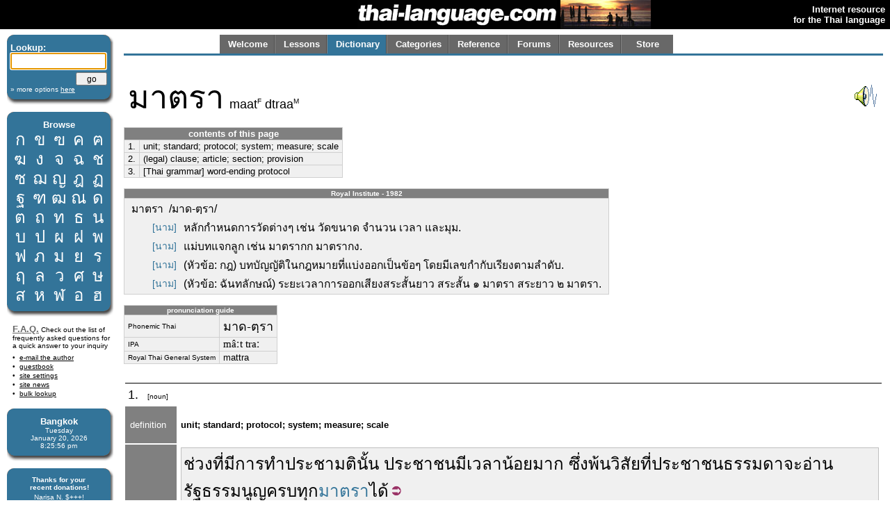

--- FILE ---
content_type: text/html; charset=utf-8
request_url: http://thai-language.com/id/142461
body_size: 18921
content:
<!DOCTYPE html PUBLIC "-//W3C//DTD XHTML 1.0 Strict//EN" "http://www.w3.org/TR/xhtml1/DTD/xhtml1-strict.dtd"><html xmlns="http://www.w3.org/1999/xhtml" xml:lang="en" lang="en"><head><title>thai-language.com - มาตรา</title>
<meta http-equiv="Content-Type" content="text/html; charset=UTF-8" />
<meta http-equiv="Content-Language" content="en,th" />
<meta name="keywords" content="Thai language,Thai,language,dictionary,Thailand,speak,read,write,learn,phrase,lesson,spell,travel,tutorial,education,message board" />
<meta name="description" content="Thai language resources, including an online dictionary, audio clips, message forum, lessons, and more." />
<meta name="author" content="Glenn Slayden" />
<meta name="apple-itunes-app" content="app-id=707246890" /><link rel="canonical" href="http://www.thai-language.com/id/142461" />
<link type="text/css" rel="stylesheet" href="/style.css?uab=64219" />
<link type="text/css" rel="stylesheet" href="/l-style.css" />
<script type="text/javascript" src="/client/jquery-1.3.2.min.js"></script>
<script type="text/javascript" src="/client/jquery.tooltip.min.js"></script>
<script type="text/javascript" src="/client/jsfuncs~0006.js"></script>
<script type="text/javascript">
// <![CDATA[
var bds = [
['กอ ไก่','mid','g','k'],
['ขอ ไข่','high','kh','k'],
['ฃอ ขวด','high','kh','k'],
['คอ ควาย','low','kh','k'],
['ฅอ คน','low','kh','k'],
['ฆอ ระฆัง','low','kh','k'],
['งอ งู','low','ng','ng'],
['จอ จาน','mid','j','t'],
['ฉอ ฉิ่ง','high','ch',''],
['ชอ ช้าง','low','ch','t'],
['ซอ โซ่','low','s',''],
['ฌอ เฌอ','low','ch','t'],
['ญอ หญิง','low','y','n'],
['ฎอ ชฎา','mid','d','t'],
['ฏอ ปฏัก','mid','dt','t'],
['ฐอ ฐาน','high','th','t'],
['ฑอ มณโฑ','low','th','t'],
['ฒอ ผู้เฒ่า','low','th','t'],
['ณอ เณร','low','n','n'],
['ดอ เด็ก','mid','d','t'],
['ตอ เต่า','mid','dt','t'],
['ถอ ถุง','high','th','t'],
['ทอ ทหาร','low','th','t'],
['ธอ ธง','low','th','t'],
['นอ หนู','low','n','n'],
['บอ ใบไม้','mid','b','p'],
['ปอ ปลา','mid','bp','p'],
['ผอ ผึ้ง','high','ph',''],
['ฝอ ฝา','high','f',''],
['พอ พาน','low','ph','p'],
['ฟอ ฟัน','low','f','p'],
['ภอ สำเภา','low','ph','p'],
['มอ ม้า','low','m','m'],
['ยอ ยักษ์','low','y','y'],
['รอ เรือ','low','r','n'],
[],
['ลอ ลิง','low','l','n'],
[],
['วอ แหวน','low','w','w'],
['ศอ ศาลา','high','s','t'],
['ษอ ฤๅษี','high','s','t'],
['สอ เสือ','high','s','t'],
['หอ หีบ','high','h',''],
['ฬอ จุฬา','low','l','n'],
['ออ อ่าง','mid','',''],
['ฮอ นกฮูก ','low','h',''],
];
$(document).ready(function(){
$('[btt]',$('#browse-table')).tooltip({ bodyHandler: function(){
var idx=parseInt($(this).attr('btt'));
var rec=bds[idx];
if (rec.length==0) return '<i>ligature</i>';
var i=rec[2];
if (i=="") i = "Ø";
var s="<div class='browse-tooltip-title'>" + rec[0] + "</div><img src='http://img6.thai-language.net/img/64x64/A"+(idx+161)+".jpg'><br /><i>"+rec[1]+" class</i><br /><table width=100%><tr><td>"+i+"-</td>";
if (rec[3]!="") s += "<td align=right>-"+rec[3]+"</td>";
return s + "</tr></table>";
}, fade:100});
$$('search').focus();
startclock(1768940754436);
rotatebannerimg(2);
$('[ttid]').tooltip({ bodyHandler:function(){ return tt_dict[$(this).attr('ttid')]; }});
});
var tt_dict = [
'period of time',
'at; on the site of; within; amidst; in the location of',
'to have or possess; to be available',
'[placed before a verb or noun to create a noun which indicates a general activity, process, or state] the process of..., the activity of..., an enactment of..., the state of... [see notes]',
'to do or perform an action; cause or effect a result; work',
'a public referendum',
'that one; object at a medium distance; those',
'citizens, the public; people',
'[general] time [as in space and time',
'[is] little; small; minor; tiny; less; few; slight; a little bit; a small amount',
'much; many; very; more; so much; a great deal; seriously',
'[the relative pronouns] that; which',
'[is] beyond one&#39;s power or help; beyond human control; be impossible',
'[the relative pronouns] that; which; which is...',
'[is] usual; ordinary; normal; average; plain; regular; natural; common',
'[auxiliary verb indicating future tense—must be used with another verb] will; shall',
'to read; <subject> reads',
'constitution (of government, business, organization)',
'completely; fully; altogether',
'every; each',
'can; to be able; is able; am able; may; might [auxiliary of potential, denoting possbility, ability, or permission]',
'[Thai digits] 41',
'person; individual; man; commoner',
'can; naturally; as a matter of course; inevitably',
'freedom, liberty',
'[is] perfect, complete, full, flawless',
'in; inside; within; amidst; into; on; at a particular time',
'to extol; profess; to hold a belief that...',
'religion; creed',
'religious sect or denomination',
'of; belonging to; that or those of; [a word used with a pronoun to indicate possesion, as in &#34;John&#39;s truck&#34;',
'or',
'-ism; doctrine; cult; ideology; belief system; practice; creed; opinion; faith',
'principle; theory; doctrine; -ism',
'through; by way of; via',
'and',
'to follow',
'religious doctrine; The Buddha’s teachings',
'religious rules; holy prescriptions',
'to execute; perform; do; act; behave, practice',
'rite, worship, ceremony, ritual',
'according to; in accordance with',
'[a prefix which converts an adjective or verb into a noun]',
'belief; faith; credit',
'[is] one&#39;s own; belonging to oneself',
'one by one; individually; separately; independently; singly',
'[is] new; modern; fresh',
'[auxiliary verb combination] is worthy of... [+ verb &#34;-ing&#34;]; ought to',
'gist; topic; overview; content',
'[locative-copula]',
'between; in the middle of; the middle; among',
'[Thai digit] 250',
'300',
'according (to); as may be; such as; as',
'side; party; faction; group',
'[to] agree with each other; see things the same way; [are] in agreement',
'[proposition complementizer] that...; as... [see examples]',
'[imminent aspect marker]',
'[auxiliary verb] has to...; must...; is required to...; is duty-bound to...',
'[of length] [is] short; squat',
'[is] close-fitting; fastened firmly; [is] tight; [is] well-fitting',
'[suffix used for comparisons] than; more; -er',
'[numerical classifier for periodicals, documents, legal documents, newspapers, essays, e-mail, mail, letters, contracts]',
'[is] original; initial; first',
'[Thai digits] 34',
'[is] even; tied',
'law',
'to receive; to obtain; acquire; get; have got',
'to receive, get; accept; catch a thrown object, take, to fetch, to pick (someone) up, (colloq.) telephone call',
'[general] protection; (insurance) coverage',
'under the law',
'[is] equal; equivalent; [is] on a level with; comparable',
'each other; one another; collectively; commonly; together',
'[Thai digits] 35',
'to be; <subject> is',
'military; army; soldier',
'a policeman; cop',
'government official; civil servant',
'position; post; rank',
'salary; monthly wages',
'[is] assigned; permanently placed; constant; fixed',
'staff person; office worker; clerk; government official',
'[is] other',
'a state or regional division within a country; government',
'right; privilege; franchise; immunity; valid authority; monopoly; prerogative; accomplishment; success',
'like; as; just like; similar to',
'all over; all around; everywhere; in general; commonplace; common; normal',
'[Thai digit] 36',
'life',
'body; human body; physique',
'[Thai digits] 37',
'not; no',
'[is] punished, penalized, chastised, sentenced',
'criminal; [incurring a] penalty',
'except; unless',
'[aspect marker indicating present and present perfect—action which happened in the past and continues to the present]',
'to do; make; perform; carry out; act',
'work; job; task; business; duty; action [can be placed before or after a word—see notes]',
'[the formal relative pronouns] that; which',
'to use, employ, exploit an object; utilize; resort to; implement',
'[marker indicating the progressive or perfect aspect]',
'to lay down; enact; formulate; draw up; constitute; establish; prescribe; provide; decree; enact; regulate',
'mistake; fault; crime; illegal activity',
'to schedule; set; limit; appoint; settle; condition; agree upon; assign; specify; define; establish',
'punishment; penalty; penance; guilt; blame; offence; crime; penalty; ill-effect; harm; danger; fault; defect; sinfulness; misdeed',
'[aspect marker indicating a completed event which is considered beneficial]',
'[Thai digits] 38',
'to marry; to wed',
'family',
'[Thai digits] 39',
'homestead; dwelling; dwelling place; residence; home; house',
'is (located at); to reside; to live (at); stay; exist at a particular point in time',
'to inhabit, live in, or dwell in a place, to reside',
'to inhabit or occupy; to possess, own, have',
'in a peaceful manner',
'[Thai digits] 40, forty',
'[the process of] communication; communicating',
'communicate with; get in touch with; be in contact with',
'by; via; the method; route; way or mode of attainment',
'direction, way, path, course, the way',
'[is] legal, in accordance with the law',
'[Thai digits] 42',
'acting; demonstration; show; performance',
'opinion; idea',
'to broadcast; publicize; spread; disseminate',
'[the activity of] speaking; speech; talk',
'[the activity of] writing',
'printing',
'advertising; propoganda',
'to communicate; convey; transmit',
'meaning; definition; meaningfulness',
'method; way; mode of operation; procedure',
'[Thai digits] 43',
'assets, property, capital',
'but; even; however; rather',
'usage; a use; using',
'benefit; use; usefulness',
'to consider; take into consideration; think over',
'[is] for public use; general; common; universal; in a public place',
'together; along with; also; too; as well; likewise; in addition to doing some other thing (as another action performed by the same subject)',
'[Thai digit] 45',
'don&#39;t have; doesn&#39;t have; that doesn&#39;t; there are no...; there is no .',
'citizenship; nationality',
'Thai; of or pertaining to Thailand',
'home; hometown; location; domain; domicile; abode; habitation; country; district; region; habitat',
'street address; domicile; residence; abode; a place to live',
'Thailand',
'economy; economic issues, economics matters or affairs',
'society; populace; people (as a collective); group',
'culture; civil behavior',
'how much/many; how; to what extent',
'to give; to let; to send to; to allow; to convey towards; to pay (attention); to have someone do something',
'is in line with; in accordance with',
'to provide (for someone); supply; arrange for',
'the &#34;Eight Word Ending Protocols&#34; in Thai grammar (see Notes)',
];
// ]]>
</script>
</head><body><table style='width:100%;' border='0' cellspacing='0' cellpadding='0'><tr style='background-color:black'><td style='width:120px'></td><td align='right'><a href='/'><img src='http://img1.thai-language.net/hdr_img/logobw.gif' alt='thai-language.com' style='display:block; padding-right:5px' /></a></td><td style='width:130px; background-color:black;'><img style='display:block; background-color:white;' id='bannerimg' alt='' src='http://img1.thai-language.net/hdr_img/black130x42.gif' /></td><td align='right' style='white-space:nowrap; padding-right:7px; padding-left:7px;'><b style='color:white; font-size:small'>Internet resource<br />for the Thai language</b></td></tr></table><div style='height:8px'></div><div id="tl-left-column"><div class="dsb"><span class="dsb-top"><span></span></span><dl class="dsb-content"><dt class="b">Lookup:</dt><dt>
<form action='/dict' style='margin-bottom:0px; margin-top:0px;' method='post'>
<input type='text' name='search' id='search' maxlength='50' style='font-size:1.3em; padding:0; width:134px;' />
<div style='text-align:right; margin-top:4px;'><input type='submit' value='go' style='width:45px; font-size:.9em; line-height:1.4em;' /></div>
<input type='hidden' name='emode' value='1' />
<input type='hidden' name='tmode' value='2' />
</form></dt><dt class="s"><a href='/dict'>&#187; more options <span style='text-decoration:underline'>here</span></a></dt></dl><span class="dsb-bottom"><span><span></span></span></span></div><div class="dsb"><span class="dsb-top"><span></span></span><dl class="dsb-content"><dt class="c b">Browse</dt><dt><table border=0 cellspacing=0 class="th" id="browse-table"><tr><td btt='0'><a href='/let/161'>ก</a></td><td btt='1'><a href='/let/162'>ข</a></td><td btt='2'><a href='/let/163'>ฃ</a></td><td btt='3'><a href='/let/164'>ค</a></td><td btt='4'><a href='/let/165'>ฅ</a></td></tr><tr><td btt='5'><a href='/let/166'>ฆ</a></td><td btt='6'><a href='/let/167'>ง</a></td><td btt='7'><a href='/let/168'>จ</a></td><td btt='8'><a href='/let/169'>ฉ</a></td><td btt='9'><a href='/let/170'>ช</a></td></tr><tr><td btt='10'><a href='/let/171'>ซ</a></td><td btt='11'><a href='/let/172'>ฌ</a></td><td btt='12'><a href='/let/173'>ญ</a></td><td btt='13'><a href='/let/174'>ฎ</a></td><td btt='14'><a href='/let/175'>ฏ</a></td></tr><tr><td btt='15'><a href='/let/176'>ฐ</a></td><td btt='16'><a href='/let/177'>ฑ</a></td><td btt='17'><a href='/let/178'>ฒ</a></td><td btt='18'><a href='/let/179'>ณ</a></td><td btt='19'><a href='/let/180'>ด</a></td></tr><tr><td btt='20'><a href='/let/181'>ต</a></td><td btt='21'><a href='/let/182'>ถ</a></td><td btt='22'><a href='/let/183'>ท</a></td><td btt='23'><a href='/let/184'>ธ</a></td><td btt='24'><a href='/let/185'>น</a></td></tr><tr><td btt='25'><a href='/let/186'>บ</a></td><td btt='26'><a href='/let/187'>ป</a></td><td btt='27'><a href='/let/188'>ผ</a></td><td btt='28'><a href='/let/189'>ฝ</a></td><td btt='29'><a href='/let/190'>พ</a></td></tr><tr><td btt='30'><a href='/let/191'>ฟ</a></td><td btt='31'><a href='/let/192'>ภ</a></td><td btt='32'><a href='/let/193'>ม</a></td><td btt='33'><a href='/let/194'>ย</a></td><td btt='34'><a href='/let/195'>ร</a></td></tr><tr><td btt='35'><a href='/let/196'>ฤ</a></td><td btt='36'><a href='/let/197'>ล</a></td><td btt='38'><a href='/let/199'>ว</a></td><td btt='39'><a href='/let/200'>ศ</a></td><td btt='40'><a href='/let/201'>ษ</a></td></tr><tr><td btt='41'><a href='/let/202'>ส</a></td><td btt='42'><a href='/let/203'>ห</a></td><td btt='43'><a href='/let/204'>ฬ</a></td><td btt='44'><a href='/let/205'>อ</a></td><td btt='45'><a href='/let/206'>ฮ</a></td></tr></table></dt></dl><span class="dsb-bottom"><span><span></span></span></span></div>
<div class="lc-text">
<p><a class=gr href='/default.aspx?nav=resources#faq' style='font-weight:bold; font-size:small;'>F.A.Q.</a>
Check out the list of frequently asked questions for a quick answer to your inquiry</p>
<dl>
<dt><a href='&#109;&#97;&#105;&#108;&#116;&#111;&#58;&#103;&#108;&#101;&#110;&#110;&#64;&#116;&#104;&#97;&#105;&#45;&#108;&#97;&#110;&#103;&#117;&#97;&#103;&#101;&#46;&#99;&#111;&#109;'>e-mail the author</a></dt>
<dt><a href='/forums/f/introductions'>guestbook</a></dt>
<dt><a href='/control'>site settings</a></dt>
<dt><a href='/news'>site news</a></dt>
<dt><a href='/BulkLookup'>bulk lookup</a></dt></dl></div><div class="dsb"><span class="dsb-top"><span></span></span><dl class="dsb-content"><dt class="c b">Bangkok</dt><dt class="c s"><div id='bkk_clock'></div></dt></dl><span class="dsb-bottom"><span><span></span></span></span></div><div class="dsb"><span class="dsb-top"><span></span></span><dl class="dsb-content"><dt class="c s b">Thanks for your<p style='margin-bottom:3px;'>recent donations!</p></dt><dt class="c s">Narisa N. $+++!<br />John A. $+++!<br />Paul S. $100!<br />Mike A. $100!<br />Eric B. $100!<br />John Karl L. $100!<br />Don S. $100!<br />John S. $100!<br />Peter B. $100!<br />Ingo B $50<br />Peter d C $50<br />Hans G $50<br />Alan M. $50<br />Rod S. $50<br />Wolfgang W. $50<br />Bill O. $70<br />Ravinder S. $20<br />Chris S. $15<br />Jose D-C $20<br />Steven P. $20<br />Daniel W. $75<br />Rudolf M. $30<br />David R. $50<br />Judith W. $50<br />Roger C. $50<br />Steve D. $50<br />Sean F. $50<br />Paul G. B. $50<br />xsinventory $20<br />Nigel A. $15<br />Michael B. $20<br />Otto S. $20<br />Damien G. $12<br />Simon G. $5<br />Lindsay D. $25<br />David S. $25<br />Laurent L. $40<br />Peter van G. $10<br />Graham S. $10<br />Peter N. $30<br />James A. $10<br />Dmitry I. $10<br />Edward R. $50<br />Roderick S. $30<br />Mason S. $5<br />Henning E. $20<br />John F. $20<br />Daniel F. $10<br />Armand H. $20<br />Daniel S. $20<br />James McD. $20<br />Shane McC. $10<br />Roberto P. $50<br />Derrell P. $20<br />Trevor O. $30<br />Patrick H. $25<br />Rick @SS $15<br />Gene H. $10<br />Aye A. M. $33<br />S. Cummings $25<br />Will F. $20<br />

<form style='margin-bottom:0px; margin-top:5px;' action='https://www.paypal.com/cgi-bin/webscr' method='post'>
<input type='hidden' name='cmd' value='_xclick' />
<input type='hidden' name='business' value='glenn@glennslayden.com' />
<input type='hidden' name='item_name' value='Thank you for your donation to Thai-language.com!' />
<input type='hidden' name='no_note' value='1' />
<input type='hidden' name='return' value='http://thai-language.com/default.aspx?nav=thank_you' />
<input type='hidden' name='currency_code' value='USD' />
<input type='hidden' name='tax' value='0' />
<input type='image' src='http://img5.thai-language.net/img/paypal2.gif' name='submit' alt='donate via PayPal' /></form></dt></dl><span class="dsb-bottom"><span><span></span></span></span></div><div class="dsb"><span class="dsb-top"><span></span></span><dl class="dsb-content"><dt class="c b">Get e-mail</dt><dt class="space"></dt><dt><p>Sign-up to join our mail&shy;ing list. You'll receive e&shy;mail notification when this site is updated. Your privacy is guaran&shy;teed; this list is not sold, shared, or used for any other purpose. <a href='/default.aspx?nav=sub'>Click here</a> for more infor&shy;mation.<br /><br />
To unsubscribe, click <a href='/Default.aspx?nav=unsub'>here</a>.</p></dt></dl><span class="dsb-bottom"><span><span></span></span></span></div></div><div id="tl-content"><span id="um"></span><div align=center><div align=left style='max-width:8.5in; width:100%;'><div id="menu"><table id="menu-tab" border=0><tr><td class="sel"><a class="menu-but" title="" href="/">Welcome</a></td><td class="sel"><a class="menu-but" title="Lessons, reading exercises, and self-study materials" href="/lessons">Lessons</a></td><td class="no-sel"><a class="menu-but" title="Free, online searchable Thai-English dictionary" href="/dict/search">Dictionary</a></td><td class="sel"><a class="menu-but" title="Words and phrases organized by category" href="/category">Categories</a></td><td class="sel"><a class="menu-but" title="Reference materials and advanced study" href="/ref">Reference</a></td><td class="sel"><a class="menu-but" title="Message board and community discussion" href="/forums">Forums</a></td><td class="sel"><a class="menu-but" title="Links and frequently-asked questions" href="/resources">Resources</a></td><td class="sel" style='background-image:none;'><a class="menu-but" title="Thai language learning products" href="/store">Store</a></td></tr></table></div></div></div><div id="navtab-underline"></div><div><div id='old-content'><table cellpadding=4 width='100%'><tr><td><span class=th3>มาตรา</span>&nbsp;&nbsp;<span style='font-size:1.4em;'>maat<span class='tt'>F</span> dtraa<span class='tt'>M</span></span></td><td style='text-align: right'> <a onClick=PlayAudioFile('/mp3/E142461.mp3') style='cursor:pointer;'><img src='/img/speaker.gif' /></a></td></tr></table><table cellspacing='0' cellpadding='0' class=gt3 style='margin:0;'><tr><td colspan=2 style='text-align:center; font-weight:bold; background-color:#808080; color:white;'>contents of this page</td></tr><tr><td style='cursor:pointer; vertical-align:top;'><a class=hy href='#def1'>1.</a></td><td style='vertical-align:top;'>unit; standard; protocol; system; measure; scale</td></tr><tr><td style='cursor:pointer; vertical-align:top;'><a class=hy href='#def2'>2.</a></td><td style='vertical-align:top;'>(legal) clause; article; section; provision</td></tr><tr><td style='cursor:pointer; vertical-align:top;'><a class=hy href='#def3'>3.</a></td><td style='vertical-align:top;'>[Thai grammar] word-ending protocol</td></tr></table><br /><table cellspacing=0 cellpadding=0 class=gt3 style='margin:0;'><tr><td style='text-align:center; font-weight:bold; font-size:x-small; background-color:#808080; color:white;'>Royal Institute - 1982</td></tr><tr><td><table cellspacing=0 cellpadding=0 class=xgt3 style='font-size:1.2em;'><tr><td colspan=2>มาตรา &nbsp;/มาด-ตฺรา/</td></tr><tr><td style='vertical-align:top; padding-left:35px; padding-top:2px;'><span style='color:#337499; font-size:.9em;'>[นาม]</span> </td><td>หลักกำหนดการวัดต่างๆ เช่น วัดขนาด จำนวน เวลา และมุม.</span></td></tr><tr><td style='vertical-align:top; padding-left:35px; padding-top:2px;'><span style='color:#337499; font-size:.9em;'>[นาม]</span> </td><td>แม่บทแจกลูก เช่น มาตรากก มาตรากง.</span></td></tr><tr><td style='vertical-align:top; padding-left:35px; padding-top:2px;'><span style='color:#337499; font-size:.9em;'>[นาม]</span> </td><td>(หัวข้อ: กฎ) บทบัญญัติในกฎหมายที่แบ่งออกเป็นข้อๆ โดยมีเลขกำกับเรียงตามลำดับ.</span></td></tr><tr><td style='vertical-align:top; padding-left:35px; padding-top:2px;'><span style='color:#337499; font-size:.9em;'>[นาม]</span> </td><td>(หัวข้อ: ฉันทลักษณ์) ระยะเวลาการออกเสียงสระสั้นยาว สระสั้น ๑ มาตรา สระยาว ๒ มาตรา.</span></td></tr></table></td></tr></table><br /><table cellspacing='0' cellpadding='0' class=gt3 style='margin:0;'><tr><td colspan=2 style='text-align:center; font-weight:bold; font-size:x-small; background-color:#808080; color:white;'>pronunciation guide</td></tr><tr><td style='font-size:x-small;'>Phonemic Thai</td><td><span lang='th'>มาด-ตฺรา</span></td></tr><tr><td style='font-size:x-small;'>IPA</td><td><span class='ipa'>mâːt traː</span></td></tr><tr><td style='font-size:x-small;'>Royal Thai General System</td><td>mattra</td></tr></table><br /><table cellpadding=4 width='100%' style='empty-cells:show;'><tr><td></td><td colspan=3 style='width:100%'></td></tr><tr style='background-color:black'><td colspan=4 style='padding-bottom:1px; padding-top:0px'></td></tr><tr><td colspan=4><a class=ord name=def1>1.&nbsp</a> &nbsp;<span style='font-size:x-small'>[noun]</span><br /></td></tr><tr><td style='background-color:#808080; color:white; padding-left:7px; padding-right:7px; max-width:100px;'>definition</td><td colspan=3 class='df'><br /><b>unit; standard; protocol; system; measure; scale</b><br /><br /></td></tr><tr><td rowspan=2 style='background-color:#808080; color:white; padding-left:7px; padding-right:7px; max-width:100px;'>sample<br />sentences</td><td colspan=3><div class='igt'><span class=th><a href='/id/135191#def5' ttid='0'>ช่วง</a><a href='/id/131443#def2' ttid='1'>ที่</a><a href='/id/131235' ttid='2'>มี</a><a href='/id/132840' ttid='3'>การ</a><a href='/id/132929' ttid='4'>ทำ</a><a href='/id/207418' ttid='5'>ประชามติ</a><a href='/id/131456' ttid='6'>นั้น</a> <a href='/id/132746' ttid='7'>ประชาชน</a><a href='/id/131235' ttid='2'>มี</a><a href='/id/131477' ttid='8'>เวลา</a><a href='/id/133151' ttid='9'>น้อย</a><a href='/id/131138' ttid='10'>มาก</a> <a href='/id/134129' ttid='11'>ซึ่ง</a><a href='/id/215624' ttid='12'>พ้นวิสัย</a><a href='/id/131443' ttid='13'>ที่</a><a href='/id/132746' ttid='7'>ประชาชน</a><a href='/id/143199' ttid='14'>ธรรมดา</a><a href='/id/131388#def1b' ttid='15'>จะ</a><a href='/id/131474' ttid='16'>อ่าน</a><a href='/id/202113' ttid='17'>รัฐธรรมนูญ</a><a href='/id/133090#def2' ttid='18'>ครบ</a><a href='/id/131089' ttid='19'>ทุก</a><span style='color:#337499;'>มาตรา</span><a href='/id/131409' ttid='20'>ได้</a><a href='/id/215625'><img src='/img/phr_link.gif' /></a></span><br /><span class=dx>chuaang<span class='tt'>F</span> thee<span class='tt'>F</span> mee<span class='tt'>M</span> gaan<span class='tt'>M</span> tham<span class='tt'>M</span> bpra<span class='tt'>L</span> chaa<span class='tt'>M</span> ma<span class='tt'>H</span> dti<span class='tt'>L</span> nan<span class='tt'>H</span> bpra<span class='tt'>L</span> chaa<span class='tt'>M</span> chohn<span class='tt'>M</span> mee<span class='tt'>M</span> waeh<span class='tt'>M</span> laa<span class='tt'>M</span> naawy<span class='tt'>H</span> maak<span class='tt'>F</span> seung<span class='tt'>F</span> phohn<span class='tt'>H</span> wi<span class='tt'>H</span> sai<span class='tt'>R</span> thee<span class='tt'>F</span> bpra<span class='tt'>L</span> chaa<span class='tt'>M</span> chohn<span class='tt'>M</span> tham<span class='tt'>M</span> ma<span class='tt'>H</span> daa<span class='tt'>M</span> ja<span class='tt'>L</span> aan<span class='tt'>L</span> rat<span class='tt'>H</span> tha<span class='tt'>L</span> tham<span class='tt'>M</span> ma<span class='tt'>H</span> nuun<span class='tt'>M</span> khrohp<span class='tt'>H</span> thook<span class='tt'>H</span> maat<span class='tt'>F</span> dtraa<span class='tt'>M</span> dai<span class='tt'>F</span></span><br />&#34;The run up to the referendum gave the people very little time which made it impossible for the average person to read every article of the constitution.&#34;</div></td></tr><tr><td colspan=3><div class='igt'><span class=th><span style='color:#337499;'>มาตรา</span> <a href='/id/158215' ttid='21'>๔๑</a> <a href='/id/136615' ttid='22'>บุคคล</a><a href='/id/147435' ttid='23'>ย่อม</a><a href='/id/131235' ttid='2'>มี</a><a href='/id/212849' ttid='24'>เสรีภาพ</a><a href='/id/148961' ttid='25'>บริบูรณ์</a><a href='/id/131716' ttid='26'>ใน</a><a href='/id/132840' ttid='3'>การ</a><a href='/id/132584#def2' ttid='27'>ถือ</a><a href='/id/133181' ttid='28'>ศาสนา</a> <a href='/id/141990' ttid='29'>นิกาย</a><a href='/id/131411' ttid='30'>ของ</a><a href='/id/133181' ttid='28'>ศาสนา</a> <a href='/id/131402' ttid='31'>หรือ</a><a href='/id/134228' ttid='32'>ลัทธิ</a><a href='/id/137936#def2' ttid='33'>นิยม</a><a href='/id/131716' ttid='26'>ใน</a><a href='/id/131643#def3' ttid='34'>ทาง</a><a href='/id/133181' ttid='28'>ศาสนา</a> <a href='/id/131247' ttid='35'>และ</a><a href='/id/147435' ttid='23'>ย่อม</a><a href='/id/131235' ttid='2'>มี</a><a href='/id/212849' ttid='24'>เสรีภาพ</a><a href='/id/131716' ttid='26'>ใน</a><a href='/id/132840' ttid='3'>การ</a><a href='/id/206079' ttid='36'>ปฏิบัติตาม</a> <a href='/id/154725' ttid='37'>ศาสนธรรม</a> <a href='/id/239052' ttid='38'>ศาสนบัญญัติ</a> <a href='/id/131402' ttid='31'>หรือ</a><a href='/id/134448' ttid='39'>ปฏิบัติ</a><a href='/id/210627' ttid='40'>พิธีกรรม</a><a href='/id/131859#def2' ttid='41'>ตาม</a><a href='/id/131164' ttid='42'>ความ</a><a href='/id/220726#def4' ttid='43'>ความเชื่อถือ</a><a href='/id/234897' ttid='44'>ของตน</a>...<a href='/id/239051'><img src='/img/phr_link.gif' /></a></span><br /><span class=dx>maat<span class='tt'>F</span> dtraa<span class='tt'>M</span> see<span class='tt'>L</span> sip<span class='tt'>L</span> et<span class='tt'>L</span> book<span class='tt'>L</span> khohn<span class='tt'>M</span> yaawm<span class='tt'>F</span> mee<span class='tt'>M</span> saeh<span class='tt'>R</span> ree<span class='tt'>M</span> phaap<span class='tt'>F</span> baaw<span class='tt'>M</span> ri<span class='tt'>H</span> buun<span class='tt'>M</span> nai<span class='tt'>M</span> gaan<span class='tt'>M</span> theuu<span class='tt'>R</span> saat<span class='tt'>L</span> sa<span class='tt'>L</span> naa<span class='tt'>R</span> ni<span class='tt'>H</span> gaai<span class='tt'>M</span> khaawng<span class='tt'>R</span> saat<span class='tt'>L</span> sa<span class='tt'>L</span> naa<span class='tt'>R</span> reuu<span class='tt'>R</span> lat<span class='tt'>H</span> thi<span class='tt'>H</span> ni<span class='tt'>H</span> yohm<span class='tt'>M</span> nai<span class='tt'>M</span> thaang<span class='tt'>M</span> saat<span class='tt'>L</span> sa<span class='tt'>L</span> naa<span class='tt'>R</span> lae<span class='tt'>H</span> yaawm<span class='tt'>F</span> mee<span class='tt'>M</span> saeh<span class='tt'>R</span> ree<span class='tt'>M</span> phaap<span class='tt'>F</span> nai<span class='tt'>M</span> gaan<span class='tt'>M</span> bpa<span class='tt'>L</span> dti<span class='tt'>L</span> bat<span class='tt'>L</span> dtaam<span class='tt'>M</span> saa<span class='tt'>R</span> sa<span class='tt'>L</span> na<span class='tt'>H</span> tham<span class='tt'>M</span> saa<span class='tt'>R</span> sa<span class='tt'>L</span> na<span class='tt'>H</span> ban<span class='tt'>M</span> yat<span class='tt'>L</span> reuu<span class='tt'>R</span> bpa<span class='tt'>L</span> dti<span class='tt'>L</span> bat<span class='tt'>L</span> phi<span class='tt'>H</span> thee<span class='tt'>M</span> gam<span class='tt'>M</span> dtaam<span class='tt'>M</span> khwaam<span class='tt'>M</span> khwaam<span class='tt'>M</span> cheuua<span class='tt'>F</span> theuu<span class='tt'>R</span> khaawng<span class='tt'>R</span> dtohn<span class='tt'>M</span></span><br />&#34;Article 41. Individuals shall have complete freedom to believe in the religion [of their choice], the sect of religion [of their choice], or religious creed and shall have the freedom to practice in accordance with their religious doctrine, religious activities, or to observe their customs in accordance with their beliefs,...&#34;</div></td></tr><tr><td colspan=4 style='height:9px'></td></tr><tr style='background-color:#C0C0C0'><td colspan=4 style='padding-bottom:1px; padding-top:0px'></td></tr><tr><td colspan=4><a class=ord name=def2>2.&nbsp</a> &nbsp;<span style='font-size:x-small'>[noun]</span><br /></td></tr><tr><td style='background-color:#808080; color:white; padding-left:7px; padding-right:7px; max-width:100px;'>definition</td><td colspan=3 class='df'><br /><b>(legal) clause; article; section; provision</b><br /><br /></td></tr><tr><td style='background-color:#808080; color:white; padding-left:7px; padding-right:7px; max-width:100px;'>example</td><td class=th nowrap=1><a href='/id/219365' ttid='45'>เป็นราย</a><span style='color:#337499;'>มาตรา</span><a href='/id/230142'><img src='/img/phr_link.gif' /></a></td><td nowrap=1>bpen<span class='tt'>M</span> raai<span class='tt'>M</span> maat<span class='tt'>F</span> dtraa<span class='tt'>M</span></td><td>section by section</td></tr><tr><td rowspan=11 style='background-color:#808080; color:white; padding-left:7px; padding-right:7px; max-width:100px;'>sample<br />sentences</td><td colspan=3><div class='igt'><span class=th><a href='/id/202113' ttid='17'>รัฐธรรมนูญ</a><a href='/id/131095' ttid='46'>ใหม่</a><a href='/id/131388#def1k' ttid='47'>น่าจะ</a><a href='/id/131235' ttid='2'>มี</a><a href='/id/201601' ttid='48'>เนื้อหา</a><a href='/id/131442#def2b' ttid='49'>อยู่</a><a href='/id/132236' ttid='50'>ระหว่าง</a> <a href='/id/157296' ttid='51'>๒๕๐</a>-<a href='/id/156452' ttid='52'>๓๐๐</a> <span style='color:#337499;'>มาตรา</span> <a href='/id/197165' ttid='53'>ตามที่</a><a href='/id/131089' ttid='19'>ทุก</a><a href='/id/136568' ttid='54'>ฝ่าย</a><a href='/id/231062' ttid='55'>เห็นตรงกัน</a><a href='/id/131403' ttid='56'>ว่า</a> <a href='/id/131388' ttid='57'>จะ</a><a href='/id/131326' ttid='58'>ต้อง</a><a href='/id/133226' ttid='59'>สั้น</a> <a href='/id/149720' ttid='60'>กระชับ</a><a href='/id/131292' ttid='61'>กว่า</a><a href='/id/202113' ttid='17'>รัฐธรรมนูญ</a><a href='/id/131459#def3' ttid='62'>ฉบับ</a><a href='/id/131472#def3' ttid='63'>เดิม</a><a href='/id/235565'><img src='/img/phr_link.gif' /></a></span><br /><span class=dx>rat<span class='tt'>H</span> tha<span class='tt'>L</span> tham<span class='tt'>M</span> ma<span class='tt'>H</span> nuun<span class='tt'>M</span> mai<span class='tt'>L</span> naa<span class='tt'>F</span> ja<span class='tt'>L</span> mee<span class='tt'>M</span> neuua<span class='tt'>H</span> haa<span class='tt'>R</span> yuu<span class='tt'>L</span> ra<span class='tt'>H</span> waang<span class='tt'>L</span> saawng<span class='tt'>R</span> raawy<span class='tt'>H</span> haa<span class='tt'>F</span> sip<span class='tt'>L</span> saam<span class='tt'>R</span> raawy<span class='tt'>H</span> maat<span class='tt'>F</span> dtraa<span class='tt'>M</span> dtaam<span class='tt'>M</span> thee<span class='tt'>F</span> thook<span class='tt'>H</span> faai<span class='tt'>L</span> hen<span class='tt'>R</span> dtrohng<span class='tt'>M</span> gan<span class='tt'>M</span> waa<span class='tt'>F</span> ja<span class='tt'>L</span> dtawng<span class='tt'>F</span> san<span class='tt'>F</span> gra<span class='tt'>L</span> chap<span class='tt'>H</span> gwaa<span class='tt'>L</span> rat<span class='tt'>H</span> tha<span class='tt'>L</span> tham<span class='tt'>M</span> ma<span class='tt'>H</span> nuun<span class='tt'>M</span> cha<span class='tt'>L</span> bap<span class='tt'>L</span> deerm<span class='tt'>M</span></span><br />&#34;The new constitution should contain between 250-300 sections as everyone believes that it should be shorter and more concise than the original constitution.&#34;</div></td></tr><tr><td colspan=3><div class='igt'><span class=th><span style='color:#337499;'>มาตรา</span> <a href='/id/158207' ttid='64'>๓๔</a> <a href='/id/136615' ttid='22'>บุคคล</a><a href='/id/147435' ttid='23'>ย่อม</a><a href='/id/197493' ttid='65'>เสมอกัน</a><a href='/id/131716' ttid='26'>ใน</a><a href='/id/203631' ttid='66'>กฎหมาย</a><a href='/id/131247' ttid='35'>และ</a><a href='/id/131409#def2' ttid='67'>ได้</a><a href='/id/131453' ttid='68'>รับ</a><a href='/id/207247#def2' ttid='69'>ความคุ้มครอง</a><a href='/id/237370#def2' ttid='70'>ตามกฎหมาย</a><a href='/id/214494' ttid='71'>เท่าเทียม</a><a href='/id/131629' ttid='72'>กัน</a><a href='/id/239042'><img src='/img/phr_link.gif' /></a></span><br /><span class=dx>maat<span class='tt'>F</span> dtraa<span class='tt'>M</span> saam<span class='tt'>R</span> sip<span class='tt'>L</span> see<span class='tt'>L</span> book<span class='tt'>L</span> khohn<span class='tt'>M</span> yaawm<span class='tt'>F</span> sa<span class='tt'>L</span> muuhr<span class='tt'>R</span> gan<span class='tt'>M</span> nai<span class='tt'>M</span> goht<span class='tt'>L</span> maai<span class='tt'>R</span> lae<span class='tt'>H</span> dai<span class='tt'>F</span> rap<span class='tt'>H</span> khwaam<span class='tt'>M</span> khoom<span class='tt'>H</span> khraawng<span class='tt'>M</span> dtaam<span class='tt'>M</span> goht<span class='tt'>L</span> maai<span class='tt'>R</span> thao<span class='tt'>F</span> thiiam<span class='tt'>M</span> gan<span class='tt'>M</span></span><br />&#34;Article 34. Persons are equal under the law and have equal protection under the law.&#34;</div></td></tr><tr><td colspan=3><div class='igt'><span class=th><span style='color:#337499;'>มาตรา</span> <a href='/id/158209' ttid='73'>๓๕</a> <a href='/id/136615' ttid='22'>บุคคล</a><a href='/id/134129' ttid='11'>ซึ่ง</a><a href='/id/131127' ttid='74'>เป็น</a><a href='/id/131114' ttid='75'>ทหาร</a> <a href='/id/135239' ttid='76'>ตำรวจ</a> <a href='/id/200629' ttid='77'>ข้าราชการ</a><a href='/id/134129' ttid='11'>ซึ่ง</a><a href='/id/131235' ttid='2'>มี</a><a href='/id/140382' ttid='78'>ตำแหน่ง</a><a href='/id/131402' ttid='31'>หรือ</a><a href='/id/201050' ttid='79'>เงินเดือน</a><a href='/id/133092' ttid='80'>ประจำ</a> <a href='/id/131247' ttid='35'>และ</a><a href='/id/198347' ttid='81'>เจ้าหน้าที่</a><a href='/id/137182' ttid='82'>อื่น</a><a href='/id/131411' ttid='30'>ของ</a><a href='/id/136889' ttid='83'>รัฐ</a> <a href='/id/147435' ttid='23'>ย่อม</a><a href='/id/131235' ttid='2'>มี</a><a href='/id/137855' ttid='84'>สิทธิ</a><a href='/id/131247' ttid='35'>และ</a><a href='/id/212849' ttid='24'>เสรีภาพ</a><a href='/id/131859#def2' ttid='41'>ตาม</a><a href='/id/202113' ttid='17'>รัฐธรรมนูญ</a><a href='/id/221184' ttid='85'>เช่นเดียวกับ</a><a href='/id/136615' ttid='22'>บุคคล</a><a href='/id/196739' ttid='86'>ทั่วไป</a><a href='/id/239044'><img src='/img/phr_link.gif' /></a></span><br /><span class=dx>maat<span class='tt'>F</span> dtraa<span class='tt'>M</span> saam<span class='tt'>R</span> sip<span class='tt'>L</span> haa<span class='tt'>F</span> book<span class='tt'>L</span> khohn<span class='tt'>M</span> seung<span class='tt'>F</span> bpen<span class='tt'>M</span> tha<span class='tt'>H</span> haan<span class='tt'>R</span> dtam<span class='tt'>M</span> ruaat<span class='tt'>L</span> khaa<span class='tt'>F</span> raat<span class='tt'>F</span> cha<span class='tt'>H</span> gaan<span class='tt'>M</span> seung<span class='tt'>F</span> mee<span class='tt'>M</span> dtam<span class='tt'>M</span> naeng<span class='tt'>L</span> reuu<span class='tt'>R</span> ngern<span class='tt'>M</span> deuuan<span class='tt'>M</span> bpra<span class='tt'>L</span> jam<span class='tt'>M</span> lae<span class='tt'>H</span> jao<span class='tt'>F</span> naa<span class='tt'>F</span> thee<span class='tt'>F</span> euun<span class='tt'>L</span> khaawng<span class='tt'>R</span> rat<span class='tt'>H</span> yaawm<span class='tt'>F</span> mee<span class='tt'>M</span> sit<span class='tt'>L</span> thi<span class='tt'>H</span> lae<span class='tt'>H</span> saeh<span class='tt'>R</span> ree<span class='tt'>M</span> phaap<span class='tt'>F</span> dtaam<span class='tt'>M</span> rat<span class='tt'>H</span> tha<span class='tt'>L</span> tham<span class='tt'>M</span> ma<span class='tt'>H</span> nuun<span class='tt'>M</span> chen<span class='tt'>F</span> diaao<span class='tt'>M</span> gap<span class='tt'>L</span> book<span class='tt'>L</span> khohn<span class='tt'>M</span> thuaa<span class='tt'>F</span> bpai<span class='tt'>M</span></span><br />&#34;Article 35. Military personnel, police personnel, ranked civil servants or those with fixed salaries, and other state employees, have rights and freedoms under this constitution equal to all other individuals.&#34;</div></td></tr><tr><td colspan=3><div class='igt'><span class=th><span style='color:#337499;'>มาตรา</span> <a href='/id/157309' ttid='87'>๓๖</a> <a href='/id/136615' ttid='22'>บุคคล</a><a href='/id/147435' ttid='23'>ย่อม</a><a href='/id/131235' ttid='2'>มี</a><a href='/id/137855' ttid='84'>สิทธิ</a><a href='/id/131247' ttid='35'>และ</a><a href='/id/212849' ttid='24'>เสรีภาพ</a><a href='/id/131716' ttid='26'>ใน</a><a href='/id/133172' ttid='88'>ชีวิต</a><a href='/id/131247' ttid='35'>และ</a><a href='/id/197350' ttid='89'>ร่างกาย</a><a href='/id/239045'><img src='/img/phr_link.gif' /></a></span><br /><span class=dx>maat<span class='tt'>F</span> dtraa<span class='tt'>M</span> saam<span class='tt'>R</span> sip<span class='tt'>L</span> hohk<span class='tt'>L</span> book<span class='tt'>L</span> khohn<span class='tt'>M</span> yaawm<span class='tt'>F</span> mee<span class='tt'>M</span> sit<span class='tt'>L</span> thi<span class='tt'>H</span> lae<span class='tt'>H</span> saeh<span class='tt'>R</span> ree<span class='tt'>M</span> phaap<span class='tt'>F</span> nai<span class='tt'>M</span> chee<span class='tt'>M</span> wit<span class='tt'>H</span> lae<span class='tt'>H</span> raang<span class='tt'>F</span> gaai<span class='tt'>M</span></span><br />&#34;Article 36. All persons shall have rights and freedom over their lives and bodies.&#34;</div></td></tr><tr><td colspan=3><div class='igt'><span class=th><span style='color:#337499;'>มาตรา</span> <a href='/id/158211' ttid='90'>๓๗</a> <a href='/id/136615' ttid='22'>บุคคล</a><a href='/id/131129' ttid='91'>ไม่</a><a href='/id/131326' ttid='58'>ต้อง</a><a href='/id/212805' ttid='92'>รับโทษ</a><a href='/id/134296' ttid='93'>อาญา</a> <a href='/id/198023' ttid='94'>เว้นแต่</a><a href='/id/131409#def3' ttid='95'>ได้</a><a href='/id/132929#def52' ttid='96'>กระทำ</a><a href='/id/132840#def2' ttid='97'>การ</a><a href='/id/131664#def3' ttid='98'>อัน</a><a href='/id/203631' ttid='66'>กฎหมาย</a><a href='/id/131443' ttid='13'>ที่</a><a href='/id/131476' ttid='99'>ใช้</a><a href='/id/131442#def2' ttid='100'>อยู่</a><a href='/id/131716' ttid='26'>ใน</a><a href='/id/131477' ttid='8'>เวลา</a><a href='/id/131443' ttid='13'>ที่</a><a href='/id/132929#def52' ttid='96'>กระทำ</a><a href='/id/131456' ttid='6'>นั้น</a><a href='/id/142415#def3' ttid='101'>บัญญัติ</a><a href='/id/131127' ttid='74'>เป็น</a><a href='/id/132972#def8' ttid='102'>ความผิด</a><a href='/id/131247' ttid='35'>และ</a><a href='/id/134126' ttid='103'>กำหนด</a><a href='/id/131711' ttid='104'>โทษ</a><a href='/id/133119#def2' ttid='105'>ไว้</a><a href='/id/239046'><img src='/img/phr_link.gif' /></a></span><br /><span class=dx>maat<span class='tt'>F</span> dtraa<span class='tt'>M</span> saam<span class='tt'>R</span> sip<span class='tt'>L</span> jet<span class='tt'>L</span> book<span class='tt'>L</span> khohn<span class='tt'>M</span> mai<span class='tt'>F</span> dtawng<span class='tt'>F</span> rap<span class='tt'>H</span> tho:ht<span class='tt'>F</span> aa<span class='tt'>M</span> yaa<span class='tt'>M</span> wen<span class='tt'>H</span> dtaae<span class='tt'>L</span> dai<span class='tt'>F</span> gra<span class='tt'>L</span> tham<span class='tt'>M</span> gaan<span class='tt'>M</span> an<span class='tt'>M</span> goht<span class='tt'>L</span> maai<span class='tt'>R</span> thee<span class='tt'>F</span> chai<span class='tt'>H</span> yuu<span class='tt'>L</span> nai<span class='tt'>M</span> waeh<span class='tt'>M</span> laa<span class='tt'>M</span> thee<span class='tt'>F</span> gra<span class='tt'>L</span> tham<span class='tt'>M</span> nan<span class='tt'>H</span> ban<span class='tt'>M</span> yat<span class='tt'>L</span> bpen<span class='tt'>M</span> khwaam<span class='tt'>M</span> phit<span class='tt'>L</span> lae<span class='tt'>H</span> gam<span class='tt'>M</span> noht<span class='tt'>L</span> tho:ht<span class='tt'>F</span> wai<span class='tt'>H</span></span><br />&#34;Article 37. No one shall be punished for a crime except for any action which violated the law in existence at the time such action was committed and a punishment was associated with the crime at that time. [prohibition against ex post facto laws].&#34;</div></td></tr><tr><td colspan=3><div class='igt'><span class=th><span style='color:#337499;'>มาตรา</span> <a href='/id/158213' ttid='106'>๓๘</a> <a href='/id/137855' ttid='84'>สิทธิ</a><a href='/id/131411' ttid='30'>ของ</a><a href='/id/136615' ttid='22'>บุคคล</a><a href='/id/131716' ttid='26'>ใน</a><a href='/id/132840' ttid='3'>การ</a><a href='/id/133221' ttid='107'>สมรส</a><a href='/id/131247' ttid='35'>และ</a><a href='/id/131716' ttid='26'>ใน</a><a href='/id/134543' ttid='108'>ครอบครัว</a> <a href='/id/147435' ttid='23'>ย่อม</a><a href='/id/131409#def2' ttid='67'>ได้</a><a href='/id/131453' ttid='68'>รับ</a><a href='/id/207247#def2' ttid='69'>ความคุ้มครอง</a><a href='/id/239048'><img src='/img/phr_link.gif' /></a></span><br /><span class=dx>maat<span class='tt'>F</span> dtraa<span class='tt'>M</span> saam<span class='tt'>R</span> sip<span class='tt'>L</span> bpaaet<span class='tt'>L</span> sit<span class='tt'>L</span> thi<span class='tt'>H</span> khaawng<span class='tt'>R</span> book<span class='tt'>L</span> khohn<span class='tt'>M</span> nai<span class='tt'>M</span> gaan<span class='tt'>M</span> sohm<span class='tt'>R</span> roht<span class='tt'>H</span> lae<span class='tt'>H</span> nai<span class='tt'>M</span> khraawp<span class='tt'>F</span> khruaa<span class='tt'>M</span> yaawm<span class='tt'>F</span> dai<span class='tt'>F</span> rap<span class='tt'>H</span> khwaam<span class='tt'>M</span> khoom<span class='tt'>H</span> khraawng<span class='tt'>M</span></span><br />&#34;Article 38. Marriage and family rights of individuals are protected.&#34;</div></td></tr><tr><td colspan=3><div class='igt'><span class=th><span style='color:#337499;'>มาตรา</span> <a href='/id/157364' ttid='109'>๓๙</a> <a href='/id/136615' ttid='22'>บุคคล</a><a href='/id/147435' ttid='23'>ย่อม</a><a href='/id/131235' ttid='2'>มี</a><a href='/id/212849' ttid='24'>เสรีภาพ</a><a href='/id/131716' ttid='26'>ใน</a><a href='/id/212874' ttid='110'>เคหสถาน</a> <a href='/id/131247' ttid='35'>และ</a><a href='/id/147435' ttid='23'>ย่อม</a><a href='/id/131409#def2' ttid='67'>ได้</a><a href='/id/131453' ttid='68'>รับ</a><a href='/id/207247#def2' ttid='69'>ความคุ้มครอง</a><a href='/id/131716' ttid='26'>ใน</a><a href='/id/132840' ttid='3'>การ</a><a href='/id/131442' ttid='111'>อยู่</a><a href='/id/140281' ttid='112'>อาศัย</a><a href='/id/131247' ttid='35'>และ</a><a href='/id/207686' ttid='113'>ครอบครอง</a><a href='/id/212874' ttid='110'>เคหสถาน</a><a href='/id/236006' ttid='114'>โดยปกติสุข</a><a href='/id/239049'><img src='/img/phr_link.gif' /></a></span><br /><span class=dx>maat<span class='tt'>F</span> dtraa<span class='tt'>M</span> saam<span class='tt'>R</span> sip<span class='tt'>L</span> gao<span class='tt'>F</span> book<span class='tt'>L</span> khohn<span class='tt'>M</span> yaawm<span class='tt'>F</span> mee<span class='tt'>M</span> saeh<span class='tt'>R</span> ree<span class='tt'>M</span> phaap<span class='tt'>F</span> nai<span class='tt'>M</span> khaeh<span class='tt'>M</span> ha<span class='tt'>L</span> sa<span class='tt'>L</span> thaan<span class='tt'>R</span> lae<span class='tt'>H</span> yaawm<span class='tt'>F</span> dai<span class='tt'>F</span> rap<span class='tt'>H</span> khwaam<span class='tt'>M</span> khoom<span class='tt'>H</span> khraawng<span class='tt'>M</span> nai<span class='tt'>M</span> gaan<span class='tt'>M</span> yuu<span class='tt'>L</span> aa<span class='tt'>M</span> sai<span class='tt'>R</span> lae<span class='tt'>H</span> khraawp<span class='tt'>F</span> khraawng<span class='tt'>M</span> khaeh<span class='tt'>M</span> ha<span class='tt'>L</span> sa<span class='tt'>L</span> thaan<span class='tt'>R</span> dooy<span class='tt'>M</span> bpa<span class='tt'>L</span> ga<span class='tt'>L</span> dti<span class='tt'>L</span> sook<span class='tt'>L</span></span><br />&#34;Article 39. Individuals shall enjoy freedom in their homes and the legal right to live in a house and own it in a peaceful manner.&#34;</div></td></tr><tr><td colspan=3><div class='igt'><span class=th><span style='color:#337499;'>มาตรา</span> <a href='/id/152791' ttid='115'>๔๐</a> <a href='/id/136615' ttid='22'>บุคคล</a><a href='/id/147435' ttid='23'>ย่อม</a><a href='/id/131235' ttid='2'>มี</a><a href='/id/212849' ttid='24'>เสรีภาพ</a><a href='/id/131716' ttid='26'>ใน</a><a href='/id/201503#def2' ttid='116'>การสื่อสาร</a><a href='/id/212120' ttid='117'>ถึงกัน</a><a href='/id/132501' ttid='118'>โดย</a><a href='/id/131643' ttid='119'>ทาง</a><a href='/id/131443' ttid='13'>ที่</a><a href='/id/206236' ttid='120'>ชอบด้วยกฎหมาย</a><a href='/id/239050'><img src='/img/phr_link.gif' /></a></span><br /><span class=dx>maat<span class='tt'>F</span> dtraa<span class='tt'>M</span> see<span class='tt'>L</span> sip<span class='tt'>L</span> book<span class='tt'>L</span> khohn<span class='tt'>M</span> yaawm<span class='tt'>F</span> mee<span class='tt'>M</span> saeh<span class='tt'>R</span> ree<span class='tt'>M</span> phaap<span class='tt'>F</span> nai<span class='tt'>M</span> gaan<span class='tt'>M</span> seuu<span class='tt'>L</span> saan<span class='tt'>R</span> theung<span class='tt'>R</span> gan<span class='tt'>M</span> dooy<span class='tt'>M</span> thaang<span class='tt'>M</span> thee<span class='tt'>F</span> chaawp<span class='tt'>F</span> duay<span class='tt'>F</span> goht<span class='tt'>L</span> maai<span class='tt'>R</span></span><br />&#34;Article 40. Persons shall have the freedom of communications with each other in manner that is lawful.&#34;</div></td></tr><tr><td colspan=3><div class='igt'><span class=th><span style='color:#337499;'>มาตรา</span> <a href='/id/158217' ttid='121'>๔๒</a> <a href='/id/136615' ttid='22'>บุคคล</a><a href='/id/147435' ttid='23'>ย่อม</a><a href='/id/131235' ttid='2'>มี</a><a href='/id/212849' ttid='24'>เสรีภาพ</a><a href='/id/131716' ttid='26'>ใน</a><a href='/id/131494#def2' ttid='122'>การแสดง</a><a href='/id/201825#def2' ttid='123'>ความคิดเห็น</a><a href='/id/131247' ttid='35'>และ</a><a href='/id/202593' ttid='124'>เผยแพร่</a><a href='/id/201825#def2' ttid='123'>ความคิดเห็น</a><a href='/id/234897' ttid='44'>ของตน</a><a href='/id/132501' ttid='118'>โดย</a><a href='/id/131131#def53' ttid='125'>การพูด</a> <a href='/id/131245#def52' ttid='126'>การเขียน</a> <a href='/id/135152#def5' ttid='127'>การพิมพ์</a> <a href='/id/131572#def3' ttid='128'>การโฆษณา</a> <a href='/id/131247' ttid='35'>และ</a><a href='/id/132840' ttid='3'>การ</a><a href='/id/134326#def2' ttid='129'>สื่อ</a><a href='/id/134188#def3' ttid='130'>ความหมาย</a><a href='/id/132501' ttid='118'>โดย</a><a href='/id/140339' ttid='131'>วิธี</a><a href='/id/137182' ttid='82'>อื่น</a><a href='/id/239054'><img src='/img/phr_link.gif' /></a></span><br /><span class=dx>maat<span class='tt'>F</span> dtraa<span class='tt'>M</span> see<span class='tt'>L</span> sip<span class='tt'>L</span> saawng<span class='tt'>R</span> book<span class='tt'>L</span> khohn<span class='tt'>M</span> yaawm<span class='tt'>F</span> mee<span class='tt'>M</span> saeh<span class='tt'>R</span> ree<span class='tt'>M</span> phaap<span class='tt'>F</span> nai<span class='tt'>M</span> gaan<span class='tt'>M</span> sa<span class='tt'>L</span> daaeng<span class='tt'>M</span> khwaam<span class='tt'>M</span> khit<span class='tt'>H</span> hen<span class='tt'>R</span> lae<span class='tt'>H</span> pheeuy<span class='tt'>R</span> phraae<span class='tt'>F</span> khwaam<span class='tt'>M</span> khit<span class='tt'>H</span> hen<span class='tt'>R</span> khaawng<span class='tt'>R</span> dtohn<span class='tt'>M</span> dooy<span class='tt'>M</span> gaan<span class='tt'>M</span> phuut<span class='tt'>F</span> gaan<span class='tt'>M</span> khiian<span class='tt'>R</span> gaan<span class='tt'>M</span> phim<span class='tt'>M</span> gaan<span class='tt'>M</span> kho:ht<span class='tt'>F</span> sa<span class='tt'>L</span> naa<span class='tt'>M</span> lae<span class='tt'>H</span> gaan<span class='tt'>M</span> seuu<span class='tt'>L</span> khwaam<span class='tt'>M</span> maai<span class='tt'>R</span> dooy<span class='tt'>M</span> wi<span class='tt'>H</span> thee<span class='tt'>M</span> euun<span class='tt'>L</span></span><br />&#34;Article 42. Individuals have the freedom to express and disseminate their ideas through speech, writing, printing, publicizing, and any other means of distribution.&#34;</div></td></tr><tr><td colspan=3><div class='igt'><span class=th><span style='color:#337499;'>มาตรา</span> <a href='/id/158219' ttid='132'>๔๓</a> <a href='/id/137855' ttid='84'>สิทธิ</a><a href='/id/131716' ttid='26'>ใน</a><a href='/id/200219' ttid='133'>ทรัพย์สิน</a><a href='/id/147435' ttid='23'>ย่อม</a><a href='/id/131409#def2' ttid='67'>ได้</a><a href='/id/131453' ttid='68'>รับ</a><a href='/id/207247#def2' ttid='69'>ความคุ้มครอง</a> <a href='/id/131248' ttid='134'>แต่</a><a href='/id/131476#def9' ttid='135'>การใช้</a><a href='/id/132223' ttid='136'>ประโยชน์</a><a href='/id/131716' ttid='26'>ใน</a><a href='/id/200219' ttid='133'>ทรัพย์สิน</a><a href='/id/131326' ttid='58'>ต้อง</a><a href='/id/214649' ttid='137'>คำนึงถึง</a><a href='/id/132223' ttid='136'>ประโยชน์</a><a href='/id/134837#def2' ttid='138'>สาธารณะ</a><a href='/id/131219' ttid='139'>ด้วย</a><a href='/id/239055'><img src='/img/phr_link.gif' /></a></span><br /><span class=dx>maat<span class='tt'>F</span> dtraa<span class='tt'>M</span> see<span class='tt'>L</span> sip<span class='tt'>L</span> saam<span class='tt'>R</span> sit<span class='tt'>L</span> thi<span class='tt'>H</span> nai<span class='tt'>M</span> sap<span class='tt'>H</span> sin<span class='tt'>R</span> yaawm<span class='tt'>F</span> dai<span class='tt'>F</span> rap<span class='tt'>H</span> khwaam<span class='tt'>M</span> khoom<span class='tt'>H</span> khraawng<span class='tt'>M</span> dtaae<span class='tt'>L</span> gaan<span class='tt'>M</span> chai<span class='tt'>H</span> bpra<span class='tt'>L</span> yo:ht<span class='tt'>L</span> nai<span class='tt'>M</span> sap<span class='tt'>H</span> sin<span class='tt'>R</span> dtawng<span class='tt'>F</span> kham<span class='tt'>M</span> neung<span class='tt'>M</span> theung<span class='tt'>R</span> bpra<span class='tt'>L</span> yo:ht<span class='tt'>L</span> saa<span class='tt'>R</span> thaa<span class='tt'>M</span> ra<span class='tt'>H</span> na<span class='tt'>H</span> duay<span class='tt'>F</span></span><br />&#34;Article 43. The rights of property shall be protected; however, the use of such property must take into consideration civic and community effects.&#34;</div></td></tr><tr><td colspan=3><div class='igt'><span class=th><span style='color:#337499;'>มาตรา</span> <a href='/id/157356' ttid='140'>๔๕</a> <a href='/id/136615' ttid='22'>บุคคล</a><a href='/id/134129' ttid='11'>ซึ่ง</a><a href='/id/131235#def4' ttid='141'>ไม่มี</a><a href='/id/132747' ttid='142'>สัญชาติ</a><a href='/id/131134' ttid='143'>ไทย</a><a href='/id/131247' ttid='35'>และ</a><a href='/id/131235' ttid='2'>มี</a><a href='/id/134186' ttid='144'>ถิ่น</a><a href='/id/131442#def2p' ttid='145'>ที่อยู่</a><a href='/id/131716' ttid='26'>ใน</a><a href='/id/131134#def6' ttid='146'>ประเทศไทย</a><a href='/id/131388' ttid='57'>จะ</a><a href='/id/131235' ttid='2'>มี</a><a href='/id/137855' ttid='84'>สิทธิ</a><a href='/id/131643#def3' ttid='34'>ทาง</a><a href='/id/209159' ttid='147'>เศรษฐกิจ</a> <a href='/id/139941' ttid='148'>สังคม</a> <a href='/id/131247' ttid='35'>และ</a><a href='/id/133572' ttid='149'>วัฒนธรรม</a><a href='/id/219372#def2' ttid='150'>เพียงใด</a> <a href='/id/131398' ttid='151'>ให้</a><a href='/id/226025' ttid='152'>เป็นไปตาม</a><a href='/id/131443' ttid='13'>ที่</a><a href='/id/203631' ttid='66'>กฎหมาย</a><a href='/id/142415#def3' ttid='101'>บัญญัติ</a><a href='/id/131402' ttid='31'>หรือ</a><a href='/id/197165' ttid='53'>ตามที่</a><a href='/id/136889' ttid='83'>รัฐ</a><a href='/id/234733' ttid='153'>จัดให้</a><a href='/id/239057'><img src='/img/phr_link.gif' /></a></span><br /><span class=dx>maat<span class='tt'>F</span> dtraa<span class='tt'>M</span> see<span class='tt'>L</span> sip<span class='tt'>L</span> haa<span class='tt'>F</span> book<span class='tt'>L</span> khohn<span class='tt'>M</span> seung<span class='tt'>F</span> mai<span class='tt'>F</span> mee<span class='tt'>M</span> san<span class='tt'>R</span> chaat<span class='tt'>F</span> thai<span class='tt'>M</span> lae<span class='tt'>H</span> mee<span class='tt'>M</span> thin<span class='tt'>L</span> thee<span class='tt'>F</span> yuu<span class='tt'>L</span> nai<span class='tt'>M</span> bpra<span class='tt'>L</span> thaeht<span class='tt'>F</span> thai<span class='tt'>M</span> ja<span class='tt'>L</span> mee<span class='tt'>M</span> sit<span class='tt'>L</span> thi<span class='tt'>H</span> thaang<span class='tt'>M</span> saeht<span class='tt'>L</span> tha<span class='tt'>L</span> git<span class='tt'>L</span> sang<span class='tt'>R</span> khohm<span class='tt'>M</span> lae<span class='tt'>H</span> wat<span class='tt'>H</span> tha<span class='tt'>H</span> na<span class='tt'>H</span> tham<span class='tt'>M</span> phiiang<span class='tt'>M</span> dai<span class='tt'>M</span> hai<span class='tt'>F</span> bpen<span class='tt'>M</span> bpai<span class='tt'>M</span> dtaam<span class='tt'>M</span> thee<span class='tt'>F</span> goht<span class='tt'>L</span> maai<span class='tt'>R</span> ban<span class='tt'>M</span> yat<span class='tt'>L</span> reuu<span class='tt'>R</span> dtaam<span class='tt'>M</span> thee<span class='tt'>F</span> rat<span class='tt'>H</span> jat<span class='tt'>L</span> hai<span class='tt'>F</span></span><br />&#34;Article 45. Persons who are not Thai citizens and live within Thailand shall have such economic, social, and cultural rights as the law allows or as the government sets forth.&#34;</div></td></tr><tr><td colspan=4 style='height:9px'></td></tr><tr style='background-color:#C0C0C0'><td colspan=4 style='padding-bottom:1px; padding-top:0px'></td></tr><tr><td colspan=4><a class=ord name=def3>3.&nbsp</a> &nbsp;<span style='font-size:x-small'>[noun]</span><br /></td></tr><tr><td style='background-color:#808080; color:white; padding-left:7px; padding-right:7px; max-width:100px;'>definition</td><td colspan=3 class='df'><br /><b>[Thai grammar] word-ending protocol</b><br /><br /></td></tr><tr><td style='background-color:#808080; color:white; padding-left:7px; padding-right:7px; max-width:100px;'>synonym</td><td class=th><a href='/id/133017#def2' ttid='154'>แม่</a> <a onClick=PlayAudioFile('/mp3/E133017.mp3') style='cursor:pointer;'><img src='/img/speaker_sm.gif' /></a></td><td>maae<span class='tt'>F</span></td><td>the &#34;Eight Word Ending Protocols&#34; in Thai grammar (see Notes)</td></tr><tr><td colspan=4 style='height:9px'></td></tr><tr style='background-color:#C0C0C0'><td colspan=4 style='padding-bottom:1px; padding-top:0px'></td></tr></table><br /><span style='font-size:x-small' class=hy><a href='/id/142461/correction'>click here to submit a correction, drawing, image, audio recording, or comment for this page</a><br /><br /><a href='/id/142461/email'>click here to e-mail this page to a friend <img src='/img/email_env.gif'></a><br /><br /><span style='font-size:x-small' class=yl>page cached 1/20/2026 5:25:54 AM</span> &nbsp; <a href='/id/142461'><img style='margin-bottom:-2px' src='/img/rarrow.gif'> <span style='text-decoration:underline'>online source for this page</span></a><br /></span></div><div style='font-size:x-small;'>Copyright &copy; 2026 thai-language.com. Portions copyright &copy; by original authors, rights reserved, used by permission; Portions <a style='text-decoration:none' href='http://www.copyright.gov/title17/92chap1.html#107'>17 USC &#167;107</a>.<br /><br /></div></div></div><span id="emb_audio" style="position:absolute; left:0; top:0;"></span></body></html>